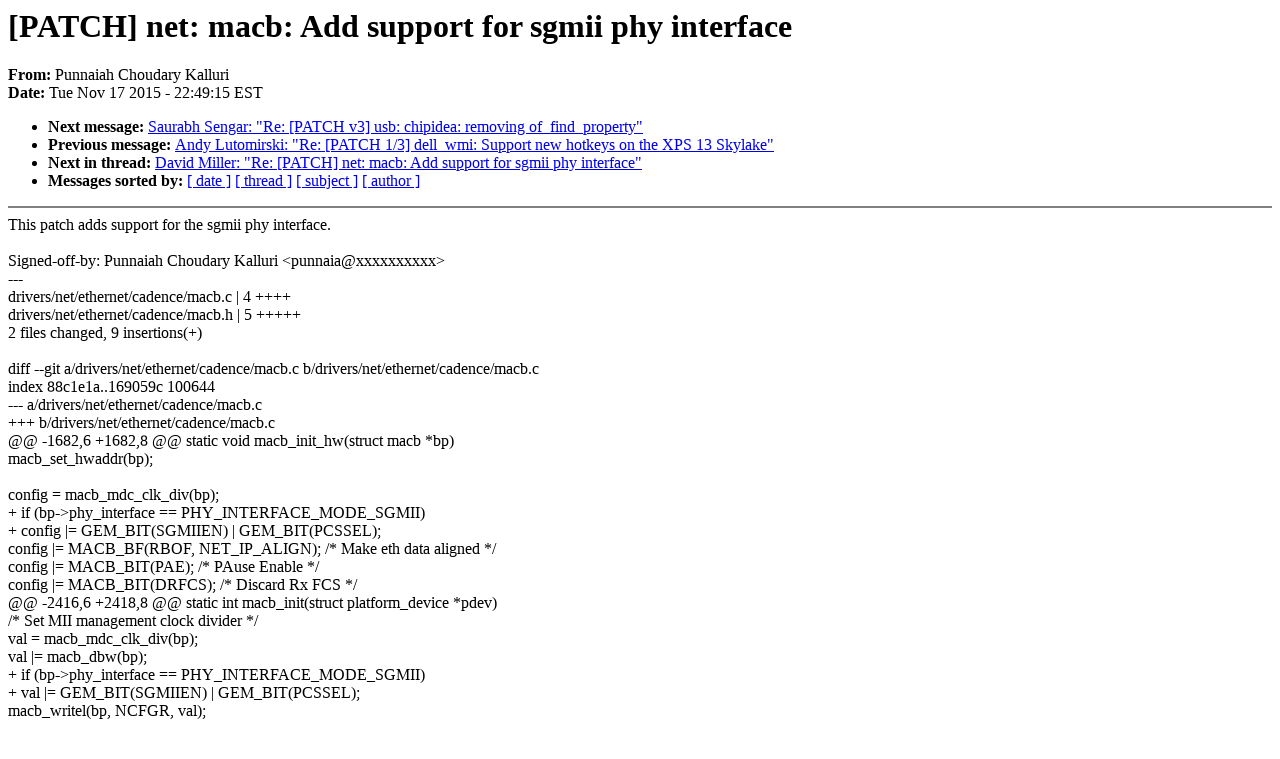

--- FILE ---
content_type: text/html; charset=UTF-8
request_url: https://lkml.iu.edu/hypermail/linux/kernel/1511.2/02043.html
body_size: 1762
content:
<!-- MHonArc v2.6.16 -->
<!--X-Subject: [PATCH] net: macb: Add support for sgmii phy interface -->
<!--X-From-R13: Bhaanvnu Qubhqnel Ynyyhev <chaanvnu.pubhqnel.xnyyhevNkvyvak.pbz> -->
<!--X-Date: Tue, 17 Nov 2015 22:49:15 &#45;0500 (EST) -->
<!--X-Message-Id: 1447817630&#45;4336&#45;1&#45;git&#45;send&#45;email&#45;punnaia@xilinx.com -->
<!--X-Content-Type: text/plain -->
<!--X-Head-End-->
<!DOCTYPE HTML PUBLIC "-//W3C//DTD HTML 4.0 Transitional//EN"
                      "http://www.w3.org/TR/REC-html40/loose.dtd">
<html lang=en>
<head>
<meta HTTP-EQUIV="Content-Type" CONTENT="text/html; charset=iso-8859-2">
<title>Linux-Kernel Archive: [PATCH] net: macb: Add support for sgmii phy interface</title>
<meta NAME="Author" CONTENT="Punnaiah Choudary Kalluri &lt;punnaiah.choudary.kalluri@xxxxxxxxxx&gt;">
<meta NAME="Subject" CONTENT="[PATCH] net: macb: Add support for sgmii phy interface">
</head> 
<body BGCOLOR="#FFFFFF" TEXT="#000000">

<!--X-Body-Begin-->
<!--X-User-Header-->
<!--X-User-Header-End-->
<!--X-TopPNI-->


<!--X-TopPNI-End-->
<!--X-MsgBody-->
<!--X-Subject-Header-Begin-->
<h1>[PATCH] net: macb: Add support for sgmii phy interface</h1>
<strong>From: </strong>Punnaiah Choudary Kalluri
<br><strong>Date: </strong> Tue Nov 17 2015 - 22:49:15 EST
<p>
<ul>
<li><strong>Next message: </strong> <a href="02044.html"> Saurabh Sengar: "Re: [PATCH v3] usb: chipidea: removing of_find_property"</a>

<li><strong>Previous message: </strong> <a href="02042.html"> Andy Lutomirski: "Re: [PATCH 1/3] dell_wmi: Support new hotkeys on the XPS 13 Skylake"</a>



<li><strong>Next in thread: </strong> <a href="02771.html"> David Miller: "Re: [PATCH] net: macb: Add support for sgmii phy interface"</a>

<li><strong>Messages sorted by: </strong><a href="date.html#02043">[ date ]</a> <a href="index.html#02043">[ thread ]</a> <a href="subject.html#02043">[ subject ]</a> <a href="author.html#02043">[ author ]</a>
</ul>

<!--X-Subject-Header-End-->
<!--X-Head-of-Message-->
<!--X-Head-of-Message-End-->
<!--X-Head-Body-Sep-Begin-->
<hr NOSHADE>
<!--X-Head-Body-Sep-End-->
<!--X-Body-of-Message-->
This patch adds support for the sgmii phy interface.<br>
<br>
Signed-off-by: Punnaiah Choudary Kalluri &lt;punnaia@xxxxxxxxxx&gt;<br>
---<br>
 drivers/net/ethernet/cadence/macb.c | 4 ++++<br>
 drivers/net/ethernet/cadence/macb.h | 5 +++++<br>
 2 files changed, 9 insertions(+)<br>
<br>
diff --git a/drivers/net/ethernet/cadence/macb.c b/drivers/net/ethernet/cadence/macb.c<br>
index 88c1e1a..169059c 100644<br>
--- a/drivers/net/ethernet/cadence/macb.c<br>
+++ b/drivers/net/ethernet/cadence/macb.c<br>
@@ -1682,6 +1682,8 @@ static void macb_init_hw(struct macb *bp)<br>
 	macb_set_hwaddr(bp);<br>
 <br>
 	config = macb_mdc_clk_div(bp);<br>
+	if (bp-&gt;phy_interface == PHY_INTERFACE_MODE_SGMII)<br>
+		config |= GEM_BIT(SGMIIEN) | GEM_BIT(PCSSEL);<br>
 	config |= MACB_BF(RBOF, NET_IP_ALIGN);	/* Make eth data aligned */<br>
 	config |= MACB_BIT(PAE);		/* PAuse Enable */<br>
 	config |= MACB_BIT(DRFCS);		/* Discard Rx FCS */<br>
@@ -2416,6 +2418,8 @@ static int macb_init(struct platform_device *pdev)<br>
 	/* Set MII management clock divider */<br>
 	val = macb_mdc_clk_div(bp);<br>
 	val |= macb_dbw(bp);<br>
+	if (bp-&gt;phy_interface == PHY_INTERFACE_MODE_SGMII)<br>
+		val |= GEM_BIT(SGMIIEN) | GEM_BIT(PCSSEL);<br>
 	macb_writel(bp, NCFGR, val);<br>
 <br>
 	return 0;<br>
diff --git a/drivers/net/ethernet/cadence/macb.h b/drivers/net/ethernet/cadence/macb.h<br>
index 6e1faea..d83b0db 100644<br>
--- a/drivers/net/ethernet/cadence/macb.h<br>
+++ b/drivers/net/ethernet/cadence/macb.h<br>
@@ -215,12 +215,17 @@<br>
 /* GEM specific NCFGR bitfields. */<br>
 #define GEM_GBE_OFFSET		10 /* Gigabit mode enable */<br>
 #define GEM_GBE_SIZE		1<br>
+#define GEM_PCSSEL_OFFSET	11<br>
+#define GEM_PCSSEL_SIZE		1<br>
 #define GEM_CLK_OFFSET		18 /* MDC clock division */<br>
 #define GEM_CLK_SIZE		3<br>
 #define GEM_DBW_OFFSET		21 /* Data bus width */<br>
 #define GEM_DBW_SIZE		2<br>
 #define GEM_RXCOEN_OFFSET	24<br>
 #define GEM_RXCOEN_SIZE		1<br>
+#define GEM_SGMIIEN_OFFSET	27<br>
+#define GEM_SGMIIEN_SIZE	1<br>
+<br>
 <br>
 /* Constants for data bus width. */<br>
 #define GEM_DBW32		0 /* 32 bit AMBA AHB data bus width */<br>
-- <br>
2.1.2<br>
<br>
--<br>
To unsubscribe from this list: send the line &quot;unsubscribe linux-kernel&quot; in<br>
the body of a message to majordomo@xxxxxxxxxxxxxxx<br>
More majordomo info at  <a  rel="nofollow" href="http://vger.kernel.org/majordomo-info.html">http://vger.kernel.org/majordomo-info.html</a><br>
Please read the FAQ at  <a  rel="nofollow" href="http://www.tux.org/lkml/">http://www.tux.org/lkml/</a><br>
<br>
<br>

<!--X-Body-of-Message-End-->
<!--X-MsgBody-End-->
<!--X-Follow-Ups-->
<hr NOSHADE>


</ul></li></ul>
<!--X-Follow-Ups-End-->
<!--X-References-->
<!--X-References-End-->
<!--X-BotPNI-->
<ul>
<li><strong>Next message: </strong> <a href="02044.html"> Saurabh Sengar: "Re: [PATCH v3] usb: chipidea: removing of_find_property"</a>

<li><strong>Previous message: </strong> <a href="02042.html"> Andy Lutomirski: "Re: [PATCH 1/3] dell_wmi: Support new hotkeys on the XPS 13 Skylake"</a>



<li><strong>Next in thread: </strong> <a href="02771.html"> David Miller: "Re: [PATCH] net: macb: Add support for sgmii phy interface"</a>

<li><strong>Messages sorted by: </strong><a href="date.html#02043">[ date ]</a> <a href="index.html#02043">[ thread ]</a> <a href="subject.html#02043">[ subject ]</a> <a href="author.html#02043">[ author ]</a>
</ul>

<!--X-BotPNI-End-->
<!--X-User-Footer-->
<!--X-User-Footer-End-->
</body>
</html>
